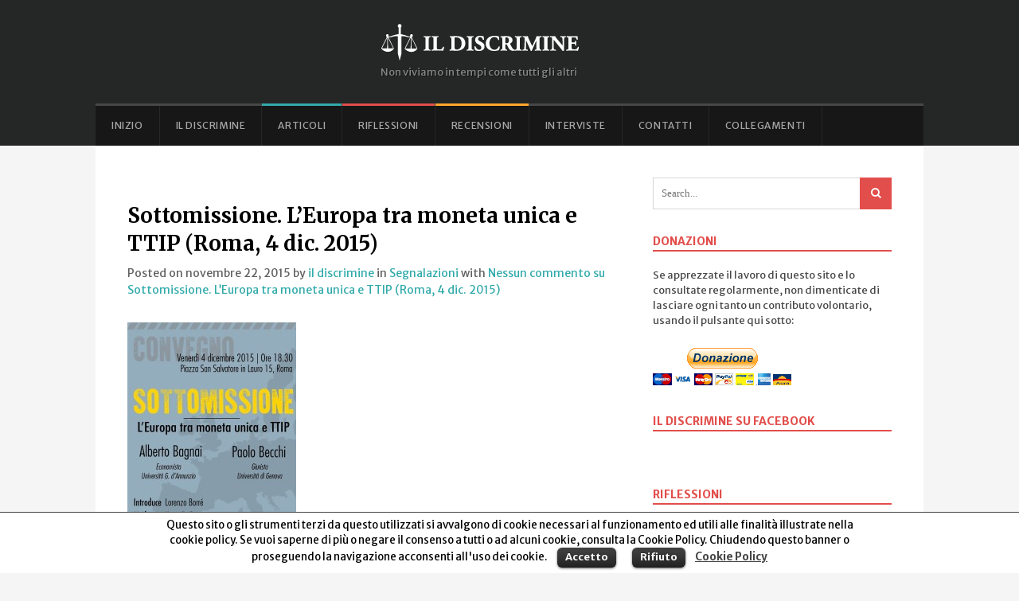

--- FILE ---
content_type: text/html; charset=UTF-8
request_url: http://www.ildiscrimine.com/sottomissione-leuropa-tra-moneta-unica-e-ttip-roma-4-dic-2015/
body_size: 13208
content:
<!DOCTYPE html>
<html lang="it-IT" prefix="og: http://ogp.me/ns#">
<head>
	<meta charset="UTF-8">
			<meta name="viewport" content="width=device-width, initial-scale=1">
				
		<link rel="pingback" href="http://www.ildiscrimine.com/wp/xmlrpc.php">
	<!--[if lt IE 9]>
		<script src="http://www.ildiscrimine.com/wp/wp-content/themes/wpex-spartan/js/html5.js" type="text/javascript"></script>
	<![endif]-->
	
<!-- This site is optimized with the Yoast SEO plugin v7.4.2 - https://yoast.com/wordpress/plugins/seo/ -->
<title>Sottomissione. L&#039;Europa tra moneta unica e TTIP (Roma, 4 dic. 2015) - Il Discrimine</title>
<link rel="canonical" href="http://www.ildiscrimine.com/sottomissione-leuropa-tra-moneta-unica-e-ttip-roma-4-dic-2015/" />
<meta property="og:locale" content="it_IT" />
<meta property="og:type" content="article" />
<meta property="og:title" content="Sottomissione. L&#039;Europa tra moneta unica e TTIP (Roma, 4 dic. 2015) - Il Discrimine" />
<meta property="og:url" content="http://www.ildiscrimine.com/sottomissione-leuropa-tra-moneta-unica-e-ttip-roma-4-dic-2015/" />
<meta property="og:site_name" content="Il Discrimine" />
<meta property="article:section" content="Segnalazioni" />
<meta property="article:published_time" content="2015-11-22T08:58:02+00:00" />
<meta property="article:modified_time" content="2015-11-27T08:21:12+00:00" />
<meta property="og:updated_time" content="2015-11-27T08:21:12+00:00" />
<meta property="og:image" content="http://www.ildiscrimine.com/wp/wp-content/uploads/2015/04/ttip.png" />
<meta property="og:image:width" content="346" />
<meta property="og:image:height" content="270" />
<!-- / Yoast SEO plugin. -->

<link rel='dns-prefetch' href='//s.w.org' />
<link rel="alternate" type="application/rss+xml" title="Il Discrimine &raquo; Feed" href="http://www.ildiscrimine.com/feed/" />
<link rel="alternate" type="application/rss+xml" title="Il Discrimine &raquo; Feed dei commenti" href="http://www.ildiscrimine.com/comments/feed/" />
<link rel="alternate" type="application/rss+xml" title="Il Discrimine &raquo; Sottomissione. L&#8217;Europa tra moneta unica e TTIP (Roma, 4 dic. 2015) Feed dei commenti" href="http://www.ildiscrimine.com/sottomissione-leuropa-tra-moneta-unica-e-ttip-roma-4-dic-2015/feed/" />
<!-- This site is powered by Shareaholic - https://shareaholic.com -->
<script type='text/javascript' data-cfasync='false'>
  //<![CDATA[
    _SHR_SETTINGS = {"endpoints":{"local_recs_url":"http:\/\/www.ildiscrimine.com\/wp\/wp-admin\/admin-ajax.php?action=shareaholic_permalink_related","share_counts_url":"http:\/\/www.ildiscrimine.com\/wp\/wp-admin\/admin-ajax.php?action=shareaholic_share_counts_api"},"url_components":{"year":"2015","monthnum":"11","day":"22","post_id":"2423","postname":"sottomissione-leuropa-tra-moneta-unica-e-ttip-roma-4-dic-2015","author":"enrico"}};
  //]]>
</script>
<script type='text/javascript' data-cfasync='false'
        src='//apps.shareaholic.com/assets/pub/shareaholic.js'
        data-shr-siteid='9450905ac38dbf40f0653284b3b5c1d0' async='async' >
</script>

<!-- Shareaholic Content Tags -->
<meta name='shareaholic:site_name' content='Il Discrimine' />
<meta name='shareaholic:language' content='it-IT' />
<meta name='shareaholic:url' content='http://www.ildiscrimine.com/sottomissione-leuropa-tra-moneta-unica-e-ttip-roma-4-dic-2015/' />
<meta name='shareaholic:keywords' content='segnalazioni, post' />
<meta name='shareaholic:article_published_time' content='2015-11-22T08:58:02+00:00' />
<meta name='shareaholic:article_modified_time' content='2015-11-27T08:21:12+00:00' />
<meta name='shareaholic:shareable_page' content='true' />
<meta name='shareaholic:article_author_name' content='il discrimine' />
<meta name='shareaholic:site_id' content='9450905ac38dbf40f0653284b3b5c1d0' />
<meta name='shareaholic:wp_version' content='8.6.1' />
<meta name='shareaholic:image' content='http://www.ildiscrimine.com/wp/wp-content/uploads/2015/04/ttip.png' />
<!-- Shareaholic Content Tags End -->
		<script type="text/javascript">
			window._wpemojiSettings = {"baseUrl":"https:\/\/s.w.org\/images\/core\/emoji\/11\/72x72\/","ext":".png","svgUrl":"https:\/\/s.w.org\/images\/core\/emoji\/11\/svg\/","svgExt":".svg","source":{"concatemoji":"http:\/\/www.ildiscrimine.com\/wp\/wp-includes\/js\/wp-emoji-release.min.js?ver=4.9.22"}};
			!function(e,a,t){var n,r,o,i=a.createElement("canvas"),p=i.getContext&&i.getContext("2d");function s(e,t){var a=String.fromCharCode;p.clearRect(0,0,i.width,i.height),p.fillText(a.apply(this,e),0,0);e=i.toDataURL();return p.clearRect(0,0,i.width,i.height),p.fillText(a.apply(this,t),0,0),e===i.toDataURL()}function c(e){var t=a.createElement("script");t.src=e,t.defer=t.type="text/javascript",a.getElementsByTagName("head")[0].appendChild(t)}for(o=Array("flag","emoji"),t.supports={everything:!0,everythingExceptFlag:!0},r=0;r<o.length;r++)t.supports[o[r]]=function(e){if(!p||!p.fillText)return!1;switch(p.textBaseline="top",p.font="600 32px Arial",e){case"flag":return s([55356,56826,55356,56819],[55356,56826,8203,55356,56819])?!1:!s([55356,57332,56128,56423,56128,56418,56128,56421,56128,56430,56128,56423,56128,56447],[55356,57332,8203,56128,56423,8203,56128,56418,8203,56128,56421,8203,56128,56430,8203,56128,56423,8203,56128,56447]);case"emoji":return!s([55358,56760,9792,65039],[55358,56760,8203,9792,65039])}return!1}(o[r]),t.supports.everything=t.supports.everything&&t.supports[o[r]],"flag"!==o[r]&&(t.supports.everythingExceptFlag=t.supports.everythingExceptFlag&&t.supports[o[r]]);t.supports.everythingExceptFlag=t.supports.everythingExceptFlag&&!t.supports.flag,t.DOMReady=!1,t.readyCallback=function(){t.DOMReady=!0},t.supports.everything||(n=function(){t.readyCallback()},a.addEventListener?(a.addEventListener("DOMContentLoaded",n,!1),e.addEventListener("load",n,!1)):(e.attachEvent("onload",n),a.attachEvent("onreadystatechange",function(){"complete"===a.readyState&&t.readyCallback()})),(n=t.source||{}).concatemoji?c(n.concatemoji):n.wpemoji&&n.twemoji&&(c(n.twemoji),c(n.wpemoji)))}(window,document,window._wpemojiSettings);
		</script>
		<style type="text/css">
img.wp-smiley,
img.emoji {
	display: inline !important;
	border: none !important;
	box-shadow: none !important;
	height: 1em !important;
	width: 1em !important;
	margin: 0 .07em !important;
	vertical-align: -0.1em !important;
	background: none !important;
	padding: 0 !important;
}
</style>
<link rel='stylesheet' id='flick-css'  href='http://www.ildiscrimine.com/wp/wp-content/plugins/mailchimp//css/flick/flick.css?ver=4.9.22' type='text/css' media='all' />
<link rel='stylesheet' id='mailchimpSF_main_css-css'  href='http://www.ildiscrimine.com/wp/?mcsf_action=main_css&#038;ver=4.9.22' type='text/css' media='all' />
<!--[if IE]>
<link rel='stylesheet' id='mailchimpSF_ie_css-css'  href='http://www.ildiscrimine.com/wp/wp-content/plugins/mailchimp/css/ie.css?ver=4.9.22' type='text/css' media='all' />
<![endif]-->
<link rel='stylesheet' id='cookielawinfo-style-css'  href='http://www.ildiscrimine.com/wp/wp-content/plugins/cookie-law-info/css/cli-style.css?ver=1.5.4' type='text/css' media='all' />
<link rel='stylesheet' id='wpex-style-css'  href='http://www.ildiscrimine.com/wp/wp-content/themes/wpex-spartan/style.css?ver=2.0' type='text/css' media='all' />
<link rel='stylesheet' id='wpex-responsive-css'  href='http://www.ildiscrimine.com/wp/wp-content/themes/wpex-spartan/css/responsive.css?ver=1.0' type='text/css' media='all' />
<script type='text/javascript' src='http://www.ildiscrimine.com/wp/wp-includes/js/jquery/jquery.js?ver=1.12.4'></script>
<script type='text/javascript' src='http://www.ildiscrimine.com/wp/wp-includes/js/jquery/jquery-migrate.min.js?ver=1.4.1'></script>
<script type='text/javascript' src='http://www.ildiscrimine.com/wp/wp-content/plugins/mailchimp//js/scrollTo.js?ver=1.5.7'></script>
<script type='text/javascript' src='http://www.ildiscrimine.com/wp/wp-includes/js/jquery/jquery.form.min.js?ver=4.2.1'></script>
<script type='text/javascript'>
/* <![CDATA[ */
var mailchimpSF = {"ajax_url":"http:\/\/www.ildiscrimine.com\/"};
/* ]]> */
</script>
<script type='text/javascript' src='http://www.ildiscrimine.com/wp/wp-content/plugins/mailchimp//js/mailchimp.js?ver=1.5.7'></script>
<script type='text/javascript' src='http://www.ildiscrimine.com/wp/wp-includes/js/jquery/ui/core.min.js?ver=1.11.4'></script>
<script type='text/javascript' src='http://www.ildiscrimine.com/wp/wp-content/plugins/mailchimp//js/datepicker.js?ver=4.9.22'></script>
<script type='text/javascript'>
/* <![CDATA[ */
var Cli_Data = {"nn_cookie_ids":null};
/* ]]> */
</script>
<script type='text/javascript' src='http://www.ildiscrimine.com/wp/wp-content/plugins/cookie-law-info/js/cookielawinfo.js?ver=1.5.4'></script>
<link rel='https://api.w.org/' href='http://www.ildiscrimine.com/wp-json/' />
<link rel="EditURI" type="application/rsd+xml" title="RSD" href="http://www.ildiscrimine.com/wp/xmlrpc.php?rsd" />
<link rel="wlwmanifest" type="application/wlwmanifest+xml" href="http://www.ildiscrimine.com/wp/wp-includes/wlwmanifest.xml" /> 
<meta name="generator" content="WordPress 4.9.22" />
<link rel='shortlink' href='http://www.ildiscrimine.com/?p=2423' />
<link rel="alternate" type="application/json+oembed" href="http://www.ildiscrimine.com/wp-json/oembed/1.0/embed?url=http%3A%2F%2Fwww.ildiscrimine.com%2Fsottomissione-leuropa-tra-moneta-unica-e-ttip-roma-4-dic-2015%2F" />
<link rel="alternate" type="text/xml+oembed" href="http://www.ildiscrimine.com/wp-json/oembed/1.0/embed?url=http%3A%2F%2Fwww.ildiscrimine.com%2Fsottomissione-leuropa-tra-moneta-unica-e-ttip-roma-4-dic-2015%2F&#038;format=xml" />
<script type="text/javascript">
        jQuery(function($) {
            $('.date-pick').each(function() {
                var format = $(this).data('format') || 'mm/dd/yyyy';
                format = format.replace(/yyyy/i, 'yy');
                $(this).datepicker({
                    autoFocusNextInput: true,
                    constrainInput: false,
                    changeMonth: true,
                    changeYear: true,
                    beforeShow: function(input, inst) { $('#ui-datepicker-div').addClass('show'); },
                    dateFormat: format.toLowerCase(),
                });
            });
            d = new Date();
            $('.birthdate-pick').each(function() {
                var format = $(this).data('format') || 'mm/dd';
                format = format.replace(/yyyy/i, 'yy');
                $(this).datepicker({
                    autoFocusNextInput: true,
                    constrainInput: false,
                    changeMonth: true,
                    changeYear: false,
                    minDate: new Date(d.getFullYear(), 1-1, 1),
                    maxDate: new Date(d.getFullYear(), 12-1, 31),
                    beforeShow: function(input, inst) { $('#ui-datepicker-div').removeClass('show'); },
                    dateFormat: format.toLowerCase(),
                });

            });

        });
    </script>
<!-- Theme Customizer Styling Options --><style type="text/css">#top-wrap{ background-color:#252727; }#site-navigation .dropdown-menu > li > a:hover{ color:#32aaaa; }.loop-entry-title a{ color:#222222; }.loop-entry-title a:hover{ color:#32aaaa; }.single .entry a, p.logged-in-as a, .comment-navigation a, .page .entry a, .entry-footer a, .home-slider-caption-excerpt a, .post-meta a, .home-cat-entry-post-other a, .home-cat-entry-post-other a:hover, .featured-carousel-slide a:hover, .related-carousel-slide a:hover, .next-prev a:hover{ color:#32aaaa; }.sidebar-container a{ color:#555555; }.sidebar-container a:hover{ color:#e24e4b; }.loop-entry .wpex-readmore a:hover, .home-slider-caption-excerpt .wpex-readmore a:hover{ color:#32aaaa; }.sidebar-container .widget-title{ color:#e24e4b; }.sidebar-container .widget-title{ border-color:#e24e4b; }.widget_tag_cloud a, #wpex-widget-tags-tab a{ background:#e24e4b; }.widget_tag_cloud a:hover, #wpex-widget-tags-tab a:hover{ background-color:#e23e3a; }.wpex-tabs-widget-tabs a.active{ border-top-color:#e24e4b; }.site-searchform button{ color:#ffffff; }.site-searchform button{ background:#e24e4b; }input[type="button"], input[type="submit"], .page-numbers a:hover, .page-numbers.current, .page-links span, .page-links a:hover span, .home-slider-caption-excerpt .wpex-readmore a, .loop-entry .wpex-readmore a{ color:#ffffff; }input[type="button"], input[type="submit"], .page-numbers a:hover, .page-numbers.current, .page-links span, .page-links a:hover span, .home-slider-caption-excerpt .wpex-readmore a, .loop-entry .wpex-readmore a{ background:#2e9d9d; }input[type="button"]:hover, input[type="submit"]:hover, .home-slider-caption-excerpt .wpex-readmore a:hover, .loop-entry .wpex-readmore a:hover{ color:#ffffff; }input[type="button"]:hover, input[type="submit"]:hover, .home-slider-caption-excerpt .wpex-readmore a:hover, .loop-entry .wpex-readmore a:hover{ background-color:#229898; }</style><!-- Load Google Fonts --><link href="https://fonts.googleapis.com/css?family=Merriweather%20Sans:300italic,400italic,600italic,700italic,800italic,400,300,600,700,800&amp;subset=latin,cyrillic-ext,greek-ext,greek,vietnamese,latin-ext,cyrillic" rel="stylesheet" type="text/css"><link href="https://fonts.googleapis.com/css?family=Merriweather:300italic,400italic,600italic,700italic,800italic,400,300,600,700,800&amp;subset=latin,cyrillic-ext,greek-ext,greek,vietnamese,latin-ext,cyrillic" rel="stylesheet" type="text/css"><link href="https://fonts.googleapis.com/css?family=Merriweather:300italic,400italic,600italic,700italic,800italic,400,300,600,700,800&amp;subset=latin,cyrillic-ext,greek-ext,greek,vietnamese,latin-ext,cyrillic" rel="stylesheet" type="text/css"><link href="https://fonts.googleapis.com/css?family=Merriweather:300italic,400italic,600italic,700italic,800italic,400,300,600,700,800&amp;subset=latin,cyrillic-ext,greek-ext,greek,vietnamese,latin-ext,cyrillic" rel="stylesheet" type="text/css"><link href="https://fonts.googleapis.com/css?family=Merriweather:300italic,400italic,600italic,700italic,800italic,400,300,600,700,800&amp;subset=latin,cyrillic-ext,greek-ext,greek,vietnamese,latin-ext,cyrillic" rel="stylesheet" type="text/css"><link href="https://fonts.googleapis.com/css?family=Merriweather:300italic,400italic,600italic,700italic,800italic,400,300,600,700,800&amp;subset=latin,cyrillic-ext,greek-ext,greek,vietnamese,latin-ext,cyrillic" rel="stylesheet" type="text/css"><link href="https://fonts.googleapis.com/css?family=Merriweather:300italic,400italic,600italic,700italic,800italic,400,300,600,700,800&amp;subset=latin,cyrillic-ext,greek-ext,greek,vietnamese,latin-ext,cyrillic" rel="stylesheet" type="text/css"><!-- Typography CSS --><style type="text/css">body{font-family:"Merriweather Sans";}.site-text-logo a{font-family:"Merriweather";}.loop-entry-title{font-family:"Merriweather";}.post-header-title{font-family:"Merriweather";}.page-header-title{font-family:"Merriweather";}.entry h2{font-family:"Merriweather";}.entry h3{font-family:"Merriweather";}</style><!-- Custom CSS -->
<style type="text/css">
.page-numbers {
 padding: 0 0.5em; 
}

.widget-area select {
 font-size: 100%; 
}

.widget_nav_menu  .menu li {
 border-bottom: 1px solid #e7e7e7;
 padding: 5px 0;
}

#site-navigation .dropdown-menu > li#menu-item-275 > a {
padding: 0 20px 0 30px;
background: url('http://ildiscrimine.com/images/flag-uk.png') no-repeat 8px 19px;
}

.disclaimer {
padding:10px;
background-color: #f2f2f2;
border: 1px solid #e2e2e2;
}

@media only screen and (min-width: 960px) {

#header {padding:30px 0;}  
.site-branding {
float:none;
margin: auto;
}  
.archive-featured-post-content {
background: rgba(0,0,0,0.75); 
color: #c7c7c7;}

}

#cookie-law-info-bar {
padding: 0.5em 0;
border-top-width: 1px !important;
}
#cookie-law-info-bar span {
display: block;
max-width: 70%;
margin: auto;
}
#cookie-law-info-bar .cli-plugin-main-link {
text-decoration: underline;
font-weight:700;
}
</style>
<!-- Category Colors -->
<style type="text/css">
.cat-1-bg,#site-navigation .dropdown-menu .cat-1:after, body.category-1 .layout-toggle {background-color:#32aaaa}#site-navigation .current-menu-item.cat-1 > a, .wpex-mobile-main-nav .cat-1 > a {color:#32aaaa !important}.cat-7-bg,#site-navigation .dropdown-menu .cat-7:after, body.category-7 .layout-toggle {background-color:#ffa72b}#site-navigation .current-menu-item.cat-7 > a, .wpex-mobile-main-nav .cat-7 > a {color:#ffa72b !important}.cat-5-bg,#site-navigation .dropdown-menu .cat-5:after, body.category-5 .layout-toggle {background-color:#e24e4b}#site-navigation .current-menu-item.cat-5 > a, .wpex-mobile-main-nav .cat-5 > a {color:#e24e4b !important}
</style><!--[if IE 8]><link rel="stylesheet" type="text/css" href="http://www.ildiscrimine.com/wp/wp-content/themes/wpex-spartan/css/ie8.css" media="screen"><![endif]--><script type="text/javascript" src="http://www.ildiscrimine.com/wp/wp-content/plugins/si-captcha-for-wordpress/captcha/si_captcha.js?ver=1766043985"></script>
<!-- begin SI CAPTCHA Anti-Spam - login/register form style -->
<style type="text/css">
.si_captcha_small { width:175px; height:45px; padding-top:10px; padding-bottom:10px; }
.si_captcha_large { width:250px; height:60px; padding-top:10px; padding-bottom:10px; }
img#si_image_com { border-style:none; margin:0; padding-right:5px; float:left; }
img#si_image_reg { border-style:none; margin:0; padding-right:5px; float:left; }
img#si_image_log { border-style:none; margin:0; padding-right:5px; float:left; }
img#si_image_side_login { border-style:none; margin:0; padding-right:5px; float:left; }
img#si_image_checkout { border-style:none; margin:0; padding-right:5px; float:left; }
img#si_image_jetpack { border-style:none; margin:0; padding-right:5px; float:left; }
img#si_image_bbpress_topic { border-style:none; margin:0; padding-right:5px; float:left; }
.si_captcha_refresh { border-style:none; margin:0; vertical-align:bottom; }
div#si_captcha_input { display:block; padding-top:15px; padding-bottom:5px; }
label#si_captcha_code_label { margin:0; }
input#si_captcha_code_input { width:65px; }
p#si_captcha_code_p { clear: left; padding-top:10px; }
.si-captcha-jetpack-error { color:#DC3232; }
</style>
<!-- end SI CAPTCHA Anti-Spam - login/register form style -->
</head>

<body class="post-template-default single single-post postid-2423 single-format-standard wpex-theme right-sidebar fixed-nav">
<div id="fb-root"></div>
<script>(function(d, s, id) {
  var js, fjs = d.getElementsByTagName(s)[0];
  if (d.getElementById(id)) return;
  js = d.createElement(s); js.id = id;
  js.src = "//connect.facebook.net/it_IT/sdk.js#xfbml=1&version=v2.5";
  fjs.parentNode.insertBefore(js, fjs);
}(document, 'script', 'facebook-jssdk'));</script>

	<div id="wrap" class="clr">

		<div id="top-wrap" class="clr">
						<header id="header" class="site-header clr container" role="banner">
				<div class="site-branding clr">
							<div id="logo" class="clr">
						<h2>				<a href="http://www.ildiscrimine.com" title="Il Discrimine" rel="home"><img src="http://www.ildiscrimine.com/wp/wp-content/uploads/2014/11/ildiscrimine-logo2.png" alt="Il Discrimine" /></a>
			</h2>		</div><!-- #logo -->
								<div id="blog-description" class="clr">
							Non viviamo in tempi come tutti gli altri						</div><!-- #blog-description -->
									</div><!-- .site-branding -->
							</header><!-- #header -->
			<div id="site-navigation-wrap" class="clr">
				<div id="site-navigation-inner" class="clr container">
					<nav id="site-navigation" class="navigation main-navigation clr" role="navigation">
						<div class="menu-header-navigation-container"><ul id="menu-header-navigation" class="main-nav dropdown-menu sf-menu"><li id="menu-item-41" class="menu-item menu-item-type-custom menu-item-object-custom menu-item-home menu-item-41"><a href="http://www.ildiscrimine.com">Inizio</a></li>
<li id="menu-item-40" class="menu-item menu-item-type-post_type menu-item-object-page menu-item-40"><a href="http://www.ildiscrimine.com/about/">Il Discrimine</a></li>
<li id="menu-item-57" class="menu-item menu-item-type-taxonomy menu-item-object-category menu-item-57 cat-1"><a href="http://www.ildiscrimine.com/category/articoli/">Articoli</a></li>
<li id="menu-item-123" class="menu-item menu-item-type-taxonomy menu-item-object-category menu-item-123 cat-5"><a href="http://www.ildiscrimine.com/category/riflessioni/">Riflessioni</a></li>
<li id="menu-item-124" class="menu-item menu-item-type-taxonomy menu-item-object-category menu-item-124 cat-7"><a href="http://www.ildiscrimine.com/category/recensioni/">Recensioni</a></li>
<li id="menu-item-2440" class="menu-item menu-item-type-taxonomy menu-item-object-category menu-item-2440 cat-4"><a href="http://www.ildiscrimine.com/category/interviste/">Interviste</a></li>
<li id="menu-item-58" class="menu-item menu-item-type-post_type menu-item-object-page menu-item-58"><a href="http://www.ildiscrimine.com/contatti/">Contatti</a></li>
<li id="menu-item-259" class="menu-item menu-item-type-post_type menu-item-object-page menu-item-259"><a href="http://www.ildiscrimine.com/collegamenti-2/">Collegamenti</a></li>
</ul></div>							<a href="#mobile-nav" class="navigation-toggle"><span class="fa fa-bars navigation-toggle-icon"></span><span class="navigation-toggle-text">Browser Categories</span></a>
																	</nav><!-- #site-navigation -->
				</div><!-- #site-navigation-inner -->
			</div><!-- #site-navigation-wrap -->
		</div><!-- #top-wrap -->

		<div class="site-main-wrap clr">
			<div id="main" class="site-main clr container">
	<div id="primary" class="content-area clr">
		<div id="content" class="site-content left-content clr" role="main">
			<article class="single-post-article clr">
								<div class="single-post-media clr">
									</div><!-- .single-post-media -->
				<header class="post-header clr">
					<h1 class="post-header-title">Sottomissione. L&#8217;Europa tra moneta unica e TTIP (Roma, 4 dic. 2015)</h1>
							
			<div class="post-meta clr">
									<span class="post-meta-date">
						Posted on novembre 22, 2015					</span>
										<span class="post-meta-author">
						by <a href="http://www.ildiscrimine.com/author/enrico/" title="Articoli scritti da: il discrimine" rel="author">il discrimine</a>					</span>
										<span class="post-meta-category">
						in <a href="http://www.ildiscrimine.com/category/segnalazioni/">Segnalazioni</a>					</span>
																<span class="post-meta-comments">
							with <a href="http://www.ildiscrimine.com/sottomissione-leuropa-tra-moneta-unica-e-ttip-roma-4-dic-2015/#respond">Nessun commento<span class="screen-reader-text"> su Sottomissione. L&#8217;Europa tra moneta unica e TTIP (Roma, 4 dic. 2015)</span></a>						</span>
												</div><!-- .post-meta -->

						</header><!-- .page-header -->
				<div class="entry clr">
					<div class='shareaholic-canvas' data-app-id='14790569' data-app-id-name='post_above_content' data-app='share_buttons' data-title='Sottomissione. L&#039;Europa tra moneta unica e TTIP (Roma, 4 dic. 2015)' data-link='http://www.ildiscrimine.com/sottomissione-leuropa-tra-moneta-unica-e-ttip-roma-4-dic-2015/' data-summary=''></div><p><a href="http://www.ildiscrimine.com/wp/wp-content/uploads/2015/11/sottomissione.jpg"><img class="alignleft size-medium wp-image-2424" src="http://www.ildiscrimine.com/wp/wp-content/uploads/2015/11/sottomissione-212x300.jpg" alt="sottomissione" width="212" height="300" srcset="http://www.ildiscrimine.com/wp/wp-content/uploads/2015/11/sottomissione-212x300.jpg 212w, http://www.ildiscrimine.com/wp/wp-content/uploads/2015/11/sottomissione-300x424.jpg 300w, http://www.ildiscrimine.com/wp/wp-content/uploads/2015/11/sottomissione.jpg 679w" sizes="(max-width: 212px) 100vw, 212px" /></a></p>
<div class='shareaholic-canvas' data-app-id='14790565' data-app-id-name='post_below_content' data-app='share_buttons' data-title='Sottomissione. L&#039;Europa tra moneta unica e TTIP (Roma, 4 dic. 2015)' data-link='http://www.ildiscrimine.com/sottomissione-leuropa-tra-moneta-unica-e-ttip-roma-4-dic-2015/' data-summary=''></div>				</div><!-- .entry -->
			</article>
			
						<p class="disclaimer"><em>Gli articoli de Il Discrimine possono essere ripubblicati, integralmente e senza modifiche (compreso il titolo), citando la fonte originale.</em></p>
						
							<div class="next-prev clr">
			<div class="post-prev"><a href="http://www.ildiscrimine.com/un-gallo-ad-esculapio-il-pensiero-di-costanzo-preve-tra-filosofia-storia-e-politica/" rel="next"><img src="http://www.ildiscrimine.com/wp/wp-content/themes/wpex-spartan/images/prev-post.png" alt="Articolo Successivo" />Articolo Precedente</a></div><div class="post-next"><a href="http://www.ildiscrimine.com/fascismo-e-fascisti-un-intervento-di-marco-piraino-ass-il-covo/" rel="prev"><img src="http://www.ildiscrimine.com/wp/wp-content/themes/wpex-spartan/images/next-post.png" alt="Articolo Successivo" />Articolo Successivo</a></div>		</div><!-- .post-post-pagination -->
				<div class="related-carousel-wrap clr">
				<div class="heading">Articoli correlati</div>
				<div class="related-carousel owl-carousel clr count-8">
					
	<div class="related-carousel-slide">
		<a href="http://www.ildiscrimine.com/dalla-generazione-rivolta-alla-generazione-erasmus-bologna-10-mar-2018/" title="Dalla generazione in rivolta alla generazione Erasmus (Bologna, 10 mar. 2018)">
			<img src="http://www.ildiscrimine.com/wp/wp-content/uploads/2018/02/dezzani_borgognone-620x350.jpg" alt="Dalla generazione in rivolta alla generazione Erasmus (Bologna, 10 mar. 2018)" width="620" height="350" />
			Dalla generazione in rivolta alla generazione Erasmus (Bologna, 10 mar. 2018)		</a>
	</div><!-- .related-carousel-slide -->

	<div class="related-carousel-slide">
		<a href="http://www.ildiscrimine.com/a-james-gregor-il-fascismo-interpretazioni-e-giudizi/" title="A. James Gregor, Il Fascismo. Interpretazioni e giudizi, LoGisma Editore, Vicchio (FI) 2016">
			<img src="http://www.ildiscrimine.com/wp/wp-content/uploads/2016/03/gregor.jpg" alt="A. James Gregor, Il Fascismo. Interpretazioni e giudizi, LoGisma Editore, Vicchio (FI) 2016" width="399" height="312" />
			A. James Gregor, Il Fascismo. Interpretazioni e giudizi, LoGisma Editore, Vicchio (FI) 2016		</a>
	</div><!-- .related-carousel-slide -->

	<div class="related-carousel-slide">
		<a href="http://www.ildiscrimine.com/psichiatria-unindustria-di-morte-bergamo-11-mag-2016/" title="Psichiatria: un&#8217;industria di morte (Bergamo, 11 mag. 2016)">
			<img src="http://www.ildiscrimine.com/wp/wp-content/uploads/2016/05/psichiatria.jpg" alt="Psichiatria: un&#8217;industria di morte (Bergamo, 11 mag. 2016)" width="350" height="328" />
			Psichiatria: un&#8217;industria di morte (Bergamo, 11 mag. 2016)		</a>
	</div><!-- .related-carousel-slide -->

	<div class="related-carousel-slide">
		<a href="http://www.ildiscrimine.com/identita-europea-e-questione-islamica-brescia-10-ott-2015/" title="“Identità europea e questione islamica” (Brescia, 10 ott. 2015)">
			<img src="http://www.ildiscrimine.com/wp/wp-content/uploads/2015/09/IslaminEuropa.jpg" alt="“Identità europea e questione islamica” (Brescia, 10 ott. 2015)" width="400" height="271" />
			“Identità europea e questione islamica” (Brescia, 10 ott. 2015)		</a>
	</div><!-- .related-carousel-slide -->

	<div class="related-carousel-slide">
		<a href="http://www.ildiscrimine.com/giornata-mondiale-di-gerusalemme-roma-23-giu-2017/" title="Giornata mondiale di Gerusalemme (Roma, 23 giu. 2017)">
			<img src="http://www.ildiscrimine.com/wp/wp-content/uploads/2017/06/giornata_gerusalemme-480x350.jpg" alt="Giornata mondiale di Gerusalemme (Roma, 23 giu. 2017)" width="480" height="350" />
			Giornata mondiale di Gerusalemme (Roma, 23 giu. 2017)		</a>
	</div><!-- .related-carousel-slide -->

	<div class="related-carousel-slide">
		<a href="http://www.ildiscrimine.com/moneta-la-grande-mistificazione-riano-castelnuovo-di-porto-rm-15-ott-2016/" title="Moneta. La grande mistificazione (Riano &#8211; Castelnuovo Di Porto (RM), 15 ott. 2016)">
			<img src="http://www.ildiscrimine.com/wp/wp-content/uploads/2016/10/moneta_riano_fergnani_vitali-619x350.jpg" alt="Moneta. La grande mistificazione (Riano &#8211; Castelnuovo Di Porto (RM), 15 ott. 2016)" width="619" height="350" />
			Moneta. La grande mistificazione (Riano &#8211; Castelnuovo Di Porto (RM), 15 ott. 2016)		</a>
	</div><!-- .related-carousel-slide -->

	<div class="related-carousel-slide">
		<a href="http://www.ildiscrimine.com/ufo-alieni-roma-27-gen-2018/" title="Ufo e alieni (Roma, 27 gen. 2018)">
			<img src="http://www.ildiscrimine.com/wp/wp-content/uploads/2018/01/ufo_alieni-620x350.jpg" alt="Ufo e alieni (Roma, 27 gen. 2018)" width="620" height="350" />
			Ufo e alieni (Roma, 27 gen. 2018)		</a>
	</div><!-- .related-carousel-slide -->

	<div class="related-carousel-slide">
		<a href="http://www.ildiscrimine.com/utero-in-affitto-milano-14-mar-2016/" title="Utero in affitto? (Milano, 14 mar. 2016)">
			<img src="http://www.ildiscrimine.com/wp/wp-content/uploads/2016/03/utero_affitto-620x350.jpg" alt="Utero in affitto? (Milano, 14 mar. 2016)" width="620" height="350" />
			Utero in affitto? (Milano, 14 mar. 2016)		</a>
	</div><!-- .related-carousel-slide -->
				</div><!-- .related-carousel -->
			</div>
		
<div id="comments" class="comments-area clr">
		<div class="comments-inner clr">
					<div id="respond" class="comment-respond">
		<h3 id="reply-title" class="comment-reply-title">Lascia un commento <small><a rel="nofollow" id="cancel-comment-reply-link" href="/sottomissione-leuropa-tra-moneta-unica-e-ttip-roma-4-dic-2015/#respond" style="display:none;"><i class="fa fa-times"></i>Cancel comment reply</a></small></h3>			<form action="http://www.ildiscrimine.com/wp/wp-comments-post.php" method="post" id="commentform" class="comment-form">
				<p class="comment-notes"><span id="email-notes">Il tuo indirizzo email non sarà pubblicato.</span> I campi obbligatori sono contrassegnati <span class="required">*</span></p><p class="comment-form-comment"><label for="comment">Commento</label> <textarea id="comment" name="comment" cols="45" rows="8" maxlength="65525" required="required"></textarea></p><p class="comment-form-author"><label for="author">Nome <span class="required">*</span></label> <input id="author" name="author" type="text" value="" size="30" maxlength="245" required='required' /></p>
<p class="comment-form-email"><label for="email">Email <span class="required">*</span></label> <input id="email" name="email" type="text" value="" size="30" maxlength="100" aria-describedby="email-notes" required='required' /></p>
<p class="comment-form-url"><label for="url">Sito web</label> <input id="url" name="url" type="text" value="" size="30" maxlength="200" /></p>


<div class="si_captcha_small"><img id="si_image_com" src="http://www.ildiscrimine.com/wp/wp-content/plugins/si-captcha-for-wordpress/captcha/securimage_show.php?si_sm_captcha=1&amp;si_form_id=com&amp;prefix=rw5O4SQqfTNDrTTJ" width="132" height="45" alt="CAPTCHA" title="CAPTCHA" />
    <input id="si_code_com" name="si_code_com" type="hidden"  value="rw5O4SQqfTNDrTTJ" />
    <div id="si_refresh_com">
<a href="#" rel="nofollow" title="Refresh" onclick="si_captcha_refresh('si_image_com','com','/wp/wp-content/plugins/si-captcha-for-wordpress/captcha','http://www.ildiscrimine.com/wp/wp-content/plugins/si-captcha-for-wordpress/captcha/securimage_show.php?si_sm_captcha=1&amp;si_form_id=com&amp;prefix='); return false;">
      <img class="si_captcha_refresh" src="http://www.ildiscrimine.com/wp/wp-content/plugins/si-captcha-for-wordpress/captcha/images/refresh.png" width="22" height="20" alt="Refresh" onclick="this.blur();" /></a>
  </div>
  </div>

<p id="si_captcha_code_p">
<input id="si_captcha_code" name="si_captcha_code" type="text" />
<label for="si_captcha_code" >Codice CAPTCHA</label><span class="required"> *</span>
</p>

<p class="form-submit"><input name="submit" type="submit" id="submit" class="submit" value="Commento all&#039;articolo" /> <input type='hidden' name='comment_post_ID' value='2423' id='comment_post_ID' />
<input type='hidden' name='comment_parent' id='comment_parent' value='0' />
</p><p style="display: none;"><input type="hidden" id="akismet_comment_nonce" name="akismet_comment_nonce" value="f05d3efa2e" /></p><p style="display: none;"><input type="hidden" id="ak_js" name="ak_js" value="86"/></p>			</form>
			</div><!-- #respond -->
		</div><!-- .comments-inner -->
</div><!-- #comments -->		</div><!-- #content -->
			<aside id="secondary" class="sidebar-container" role="complementary">
		<div class="sidebar-inner">
			<div class="widget-area">
				<div class="sidebar-widget widget_search clr">
<form method="get" id="searchform" class="site-searchform" action="http://www.ildiscrimine.com/" role="search">
	<input type="search" class="field" name="s" value="" id="s" placeholder="Search..." />
	<button type="submit"><span class="fa fa-search"></span></button>
</form></div><div class="sidebar-widget widget_text clr"><span class="widget-title">Donazioni</span>			<div class="textwidget"><p>Se apprezzate il lavoro di questo sito e lo consultate regolarmente, non dimenticate di lasciare ogni tanto un contributo volontario, usando il pulsante qui sotto:</p>
<form action="https://www.paypal.com/cgi-bin/webscr" method="post" target="_top">
<input type="hidden" name="cmd" value="_s-xclick">
<input type="hidden" name="hosted_button_id" value="G4LB6YX4B6MS4">
<input type="image" src="https://www.paypalobjects.com/it_IT/IT/i/btn/btn_donateCC_LG.gif" border="0" name="submit" alt="PayPal è il metodo rapido e sicuro per pagare e farsi pagare online.">
<img alt="" border="0" src="https://www.paypalobjects.com/it_IT/i/scr/pixel.gif" width="1" height="1">
</form></div>
		</div><div class="sidebar-widget widget_text clr"><span class="widget-title">Il Discrimine su Facebook</span>			<div class="textwidget"><div class="fb-page" data-href="https://www.facebook.com/Ildiscriminecom-1639689302986825/" data-width="300" data-small-header="false" data-adapt-container-width="true" data-hide-cover="false" data-show-facepile="false" data-show-posts="false"></div></div>
		</div><div class="sidebar-widget widget_wpex_recent_posts_thumb_widget clr"><span class="widget-title">Riflessioni</span>						<ul class="widget-recent-posts clr">
															<li class="clr widget-recent-posts-li left-thumbnail format-">
									<a href="http://www.ildiscrimine.com/il-nemico-e-uno-solo/" title="Il nemico è uno solo" class="widget-recent-posts-thumbnail clr">
										<img src="http://www.ildiscrimine.com/wp/wp-content/uploads/2024/01/nemico-140x90.jpg" alt="Il nemico è uno solo" width="140" height="90" />
									</a>
									<div class="widget-recent-posts-content clr">
										<a href="http://www.ildiscrimine.com/il-nemico-e-uno-solo/" title="Il nemico è uno solo" class="widget-recent-posts-title">Il nemico è uno solo</a>
																					<div class="widget-recent-posts-date">gennaio 19, 2024</div>
																				</div><!-- .widget-recent-posts-content -->
								</li>
															<li class="clr widget-recent-posts-li left-thumbnail format-">
									<a href="http://www.ildiscrimine.com/elezioni-europee-prime-impressioni/" title="Elezioni europee: prime impressioni" class="widget-recent-posts-thumbnail clr">
										<img src="http://www.ildiscrimine.com/wp/wp-content/uploads/2019/05/elezioni_europee-140x90.jpg" alt="Elezioni europee: prime impressioni" width="140" height="90" />
									</a>
									<div class="widget-recent-posts-content clr">
										<a href="http://www.ildiscrimine.com/elezioni-europee-prime-impressioni/" title="Elezioni europee: prime impressioni" class="widget-recent-posts-title">Elezioni europee: prime impressioni</a>
																					<div class="widget-recent-posts-date">maggio 27, 2019</div>
																				</div><!-- .widget-recent-posts-content -->
								</li>
															<li class="clr widget-recent-posts-li left-thumbnail format-">
									<a href="http://www.ildiscrimine.com/destra-e-islam-lesempio-di-filippani-ronconi/" title="Destra e Islam: l&#8217;esempio di Filippani-Ronconi" class="widget-recent-posts-thumbnail clr">
										<img src="http://www.ildiscrimine.com/wp/wp-content/uploads/2019/05/filippani_islam2-140x90.jpg" alt="Destra e Islam: l&#8217;esempio di Filippani-Ronconi" width="140" height="90" />
									</a>
									<div class="widget-recent-posts-content clr">
										<a href="http://www.ildiscrimine.com/destra-e-islam-lesempio-di-filippani-ronconi/" title="Destra e Islam: l&#8217;esempio di Filippani-Ronconi" class="widget-recent-posts-title">Destra e Islam: l&#8217;esempio di Filippani-Ronconi</a>
																					<div class="widget-recent-posts-date">maggio 23, 2019</div>
																				</div><!-- .widget-recent-posts-content -->
								</li>
													</ul>
					</div><div class="sidebar-widget widget_archive clr"><span class="widget-title">Archivi</span>		<label class="screen-reader-text" for="archives-dropdown-2">Archivi</label>
		<select id="archives-dropdown-2" name="archive-dropdown" onchange='document.location.href=this.options[this.selectedIndex].value;'>
			
			<option value="">Seleziona mese</option>
				<option value='http://www.ildiscrimine.com/2024/01/'> gennaio 2024 </option>
	<option value='http://www.ildiscrimine.com/2023/10/'> ottobre 2023 </option>
	<option value='http://www.ildiscrimine.com/2019/06/'> giugno 2019 </option>
	<option value='http://www.ildiscrimine.com/2019/05/'> maggio 2019 </option>
	<option value='http://www.ildiscrimine.com/2019/01/'> gennaio 2019 </option>
	<option value='http://www.ildiscrimine.com/2018/12/'> dicembre 2018 </option>
	<option value='http://www.ildiscrimine.com/2018/11/'> novembre 2018 </option>
	<option value='http://www.ildiscrimine.com/2018/10/'> ottobre 2018 </option>
	<option value='http://www.ildiscrimine.com/2018/09/'> settembre 2018 </option>
	<option value='http://www.ildiscrimine.com/2018/08/'> agosto 2018 </option>
	<option value='http://www.ildiscrimine.com/2018/06/'> giugno 2018 </option>
	<option value='http://www.ildiscrimine.com/2018/05/'> maggio 2018 </option>
	<option value='http://www.ildiscrimine.com/2018/04/'> aprile 2018 </option>
	<option value='http://www.ildiscrimine.com/2018/03/'> marzo 2018 </option>
	<option value='http://www.ildiscrimine.com/2018/02/'> febbraio 2018 </option>
	<option value='http://www.ildiscrimine.com/2018/01/'> gennaio 2018 </option>
	<option value='http://www.ildiscrimine.com/2017/12/'> dicembre 2017 </option>
	<option value='http://www.ildiscrimine.com/2017/11/'> novembre 2017 </option>
	<option value='http://www.ildiscrimine.com/2017/10/'> ottobre 2017 </option>
	<option value='http://www.ildiscrimine.com/2017/09/'> settembre 2017 </option>
	<option value='http://www.ildiscrimine.com/2017/08/'> agosto 2017 </option>
	<option value='http://www.ildiscrimine.com/2017/07/'> luglio 2017 </option>
	<option value='http://www.ildiscrimine.com/2017/06/'> giugno 2017 </option>
	<option value='http://www.ildiscrimine.com/2017/05/'> maggio 2017 </option>
	<option value='http://www.ildiscrimine.com/2017/04/'> aprile 2017 </option>
	<option value='http://www.ildiscrimine.com/2017/03/'> marzo 2017 </option>
	<option value='http://www.ildiscrimine.com/2017/02/'> febbraio 2017 </option>
	<option value='http://www.ildiscrimine.com/2017/01/'> gennaio 2017 </option>
	<option value='http://www.ildiscrimine.com/2016/12/'> dicembre 2016 </option>
	<option value='http://www.ildiscrimine.com/2016/11/'> novembre 2016 </option>
	<option value='http://www.ildiscrimine.com/2016/10/'> ottobre 2016 </option>
	<option value='http://www.ildiscrimine.com/2016/09/'> settembre 2016 </option>
	<option value='http://www.ildiscrimine.com/2016/08/'> agosto 2016 </option>
	<option value='http://www.ildiscrimine.com/2016/07/'> luglio 2016 </option>
	<option value='http://www.ildiscrimine.com/2016/06/'> giugno 2016 </option>
	<option value='http://www.ildiscrimine.com/2016/05/'> maggio 2016 </option>
	<option value='http://www.ildiscrimine.com/2016/04/'> aprile 2016 </option>
	<option value='http://www.ildiscrimine.com/2016/03/'> marzo 2016 </option>
	<option value='http://www.ildiscrimine.com/2016/02/'> febbraio 2016 </option>
	<option value='http://www.ildiscrimine.com/2016/01/'> gennaio 2016 </option>
	<option value='http://www.ildiscrimine.com/2015/12/'> dicembre 2015 </option>
	<option value='http://www.ildiscrimine.com/2015/11/'> novembre 2015 </option>
	<option value='http://www.ildiscrimine.com/2015/10/'> ottobre 2015 </option>
	<option value='http://www.ildiscrimine.com/2015/09/'> settembre 2015 </option>
	<option value='http://www.ildiscrimine.com/2015/08/'> agosto 2015 </option>
	<option value='http://www.ildiscrimine.com/2015/07/'> luglio 2015 </option>
	<option value='http://www.ildiscrimine.com/2015/06/'> giugno 2015 </option>
	<option value='http://www.ildiscrimine.com/2015/05/'> maggio 2015 </option>
	<option value='http://www.ildiscrimine.com/2015/04/'> aprile 2015 </option>
	<option value='http://www.ildiscrimine.com/2015/03/'> marzo 2015 </option>
	<option value='http://www.ildiscrimine.com/2015/02/'> febbraio 2015 </option>
	<option value='http://www.ildiscrimine.com/2015/01/'> gennaio 2015 </option>
	<option value='http://www.ildiscrimine.com/2014/12/'> dicembre 2014 </option>
	<option value='http://www.ildiscrimine.com/2014/11/'> novembre 2014 </option>
	<option value='http://www.ildiscrimine.com/2011/09/'> settembre 2011 </option>
	<option value='http://www.ildiscrimine.com/2011/08/'> agosto 2011 </option>
	<option value='http://www.ildiscrimine.com/2011/07/'> luglio 2011 </option>
	<option value='http://www.ildiscrimine.com/2011/06/'> giugno 2011 </option>
	<option value='http://www.ildiscrimine.com/2011/05/'> maggio 2011 </option>
	<option value='http://www.ildiscrimine.com/2011/04/'> aprile 2011 </option>
	<option value='http://www.ildiscrimine.com/2011/02/'> febbraio 2011 </option>
	<option value='http://www.ildiscrimine.com/2010/12/'> dicembre 2010 </option>

		</select>
		</div><div class="sidebar-widget widget_wpex_recent_posts_thumb_widget clr"><span class="widget-title">Segnalazioni</span>						<ul class="widget-recent-posts clr">
															<li class="clr widget-recent-posts-li left-thumbnail format-">
									<a href="http://www.ildiscrimine.com/gesu-nellislam-roma-29-gen-2019/" title="Gesù nell&#8217;Islam (Roma, 29 gen. 2019)" class="widget-recent-posts-thumbnail clr">
										<img src="http://www.ildiscrimine.com/wp/wp-content/uploads/2018/12/gesu_maria_corano-140x90.jpg" alt="Gesù nell&#8217;Islam (Roma, 29 gen. 2019)" width="140" height="90" />
									</a>
									<div class="widget-recent-posts-content clr">
										<a href="http://www.ildiscrimine.com/gesu-nellislam-roma-29-gen-2019/" title="Gesù nell&#8217;Islam (Roma, 29 gen. 2019)" class="widget-recent-posts-title">Gesù nell&#8217;Islam (Roma, 29 gen. 2019)</a>
																					<div class="widget-recent-posts-date">gennaio 28, 2019</div>
																				</div><!-- .widget-recent-posts-content -->
								</li>
															<li class="clr widget-recent-posts-li left-thumbnail format-">
									<a href="http://www.ildiscrimine.com/islam-sciita-storia-dottrina-spiritualita-roma-29-30-dic-2018/" title="Islam sciita: dottrina, storia e spiritualità (Roma, 29-30 dic. 2018)" class="widget-recent-posts-thumbnail clr">
										<img src="http://www.ildiscrimine.com/wp/wp-content/uploads/2018/11/islam_sciita-140x90.jpg" alt="Islam sciita: dottrina, storia e spiritualità (Roma, 29-30 dic. 2018)" width="140" height="90" />
									</a>
									<div class="widget-recent-posts-content clr">
										<a href="http://www.ildiscrimine.com/islam-sciita-storia-dottrina-spiritualita-roma-29-30-dic-2018/" title="Islam sciita: dottrina, storia e spiritualità (Roma, 29-30 dic. 2018)" class="widget-recent-posts-title">Islam sciita: dottrina, storia e spiritualità (Roma, 29-30 dic. 2018)</a>
																					<div class="widget-recent-posts-date">novembre 20, 2018</div>
																				</div><!-- .widget-recent-posts-content -->
								</li>
															<li class="clr widget-recent-posts-li left-thumbnail format-">
									<a href="http://www.ildiscrimine.com/la-geopolitica-tra-sacro-e-profano-brescia-17-nov-2018/" title="La geopolitica tra sacro e profano (Brescia, 17 nov. 2018)" class="widget-recent-posts-thumbnail clr">
										<img src="http://www.ildiscrimine.com/wp/wp-content/uploads/2018/11/geopolitica_brescia_17112018-140x90.jpg" alt="La geopolitica tra sacro e profano (Brescia, 17 nov. 2018)" width="140" height="90" />
									</a>
									<div class="widget-recent-posts-content clr">
										<a href="http://www.ildiscrimine.com/la-geopolitica-tra-sacro-e-profano-brescia-17-nov-2018/" title="La geopolitica tra sacro e profano (Brescia, 17 nov. 2018)" class="widget-recent-posts-title">La geopolitica tra sacro e profano (Brescia, 17 nov. 2018)</a>
																					<div class="widget-recent-posts-date">novembre 5, 2018</div>
																				</div><!-- .widget-recent-posts-content -->
								</li>
													</ul>
					</div><div class="sidebar-widget widget_wpex_recent_posts_thumb_widget clr"><span class="widget-title">Stampa Estera</span>						<ul class="widget-recent-posts clr">
															<li class="clr widget-recent-posts-li left-thumbnail format-">
									<a href="http://www.ildiscrimine.com/youcef-hindi-revele-comment-al-afghani-abdou-et-al-banna-ont-oeuvre-a-la-destruction-de-lislam/" title="Youcef Hindi révèle comment Al-Afghani, Abdou et Al-Banna ont œuvré à la destruction de l’islam" class="widget-recent-posts-thumbnail clr">
										<img src="http://www.ildiscrimine.com/wp/wp-content/uploads/2016/06/youssef_hindi-140x90.jpg" alt="Youcef Hindi révèle comment Al-Afghani, Abdou et Al-Banna ont œuvré à la destruction de l’islam" width="140" height="90" />
									</a>
									<div class="widget-recent-posts-content clr">
										<a href="http://www.ildiscrimine.com/youcef-hindi-revele-comment-al-afghani-abdou-et-al-banna-ont-oeuvre-a-la-destruction-de-lislam/" title="Youcef Hindi révèle comment Al-Afghani, Abdou et Al-Banna ont œuvré à la destruction de l’islam" class="widget-recent-posts-title">Youcef Hindi révèle comment Al-Afghani, Abdou et Al-Banna ont œuvré à la destruction de l’islam</a>
																					<div class="widget-recent-posts-date">giugno 9, 2016</div>
																				</div><!-- .widget-recent-posts-content -->
								</li>
															<li class="clr widget-recent-posts-li left-thumbnail format-">
									<a href="http://www.ildiscrimine.com/le-president-du-congres-juif-mondial-et-hassan-chalghoumi-recus-par-le-roi-du-bahrein/" title="Le Président du Congrès Juif Mondial et Hassan Chalghoumi reçus par le Roi du Bahreïn" class="widget-recent-posts-thumbnail clr">
										<img src="http://www.ildiscrimine.com/wp/wp-content/uploads/2016/04/bahrein-pas-110416-140x90.jpg" alt="Le Président du Congrès Juif Mondial et Hassan Chalghoumi reçus par le Roi du Bahreïn" width="140" height="90" />
									</a>
									<div class="widget-recent-posts-content clr">
										<a href="http://www.ildiscrimine.com/le-president-du-congres-juif-mondial-et-hassan-chalghoumi-recus-par-le-roi-du-bahrein/" title="Le Président du Congrès Juif Mondial et Hassan Chalghoumi reçus par le Roi du Bahreïn" class="widget-recent-posts-title">Le Président du Congrès Juif Mondial et Hassan Chalghoumi reçus par le Roi du Bahreïn</a>
																					<div class="widget-recent-posts-date">aprile 13, 2016</div>
																				</div><!-- .widget-recent-posts-content -->
								</li>
															<li class="clr widget-recent-posts-li left-thumbnail format-">
									<a href="http://www.ildiscrimine.com/mr-kerry-goes-to-hollywood-to-discuss-isis-and-americas-image-abroad/" title="&#8216;Mr. Kerry goes to Hollywood to discuss ISIS and America&#8217;s image abroad&#8217;" class="widget-recent-posts-thumbnail clr">
										<img src="http://www.ildiscrimine.com/wp/wp-content/uploads/2016/02/hollywood-e1455874116721-140x90.jpg" alt="&#8216;Mr. Kerry goes to Hollywood to discuss ISIS and America&#8217;s image abroad&#8217;" width="140" height="90" />
									</a>
									<div class="widget-recent-posts-content clr">
										<a href="http://www.ildiscrimine.com/mr-kerry-goes-to-hollywood-to-discuss-isis-and-americas-image-abroad/" title="&#8216;Mr. Kerry goes to Hollywood to discuss ISIS and America&#8217;s image abroad&#8217;" class="widget-recent-posts-title">&#8216;Mr. Kerry goes to Hollywood to discuss ISIS and America&#8217;s image abroad&#8217;</a>
																					<div class="widget-recent-posts-date">febbraio 19, 2016</div>
																				</div><!-- .widget-recent-posts-content -->
								</li>
													</ul>
					</div><div class="sidebar-widget widget_wpex_recent_posts_thumb_widget clr"><span class="widget-title">English Articles</span>						<ul class="widget-recent-posts clr">
															<li class="clr widget-recent-posts-li left-thumbnail format-">
									<a href="http://www.ildiscrimine.com/mysterious-object-image-islam-italy-two-world-wars/" title="The mysterious object. The image of Islam in Italy in between the two World Wars" class="widget-recent-posts-thumbnail clr">
										<img src="http://www.ildiscrimine.com/wp/wp-content/uploads/2015/04/spada_islam_3g-140x90.jpg" alt="The mysterious object. The image of Islam in Italy in between the two World Wars" width="140" height="90" />
									</a>
									<div class="widget-recent-posts-content clr">
										<a href="http://www.ildiscrimine.com/mysterious-object-image-islam-italy-two-world-wars/" title="The mysterious object. The image of Islam in Italy in between the two World Wars" class="widget-recent-posts-title">The mysterious object. The image of Islam in Italy in between the two World Wars</a>
																					<div class="widget-recent-posts-date">aprile 12, 2015</div>
																				</div><!-- .widget-recent-posts-content -->
								</li>
															<li class="clr widget-recent-posts-li left-thumbnail format-">
									<a href="http://www.ildiscrimine.com/great-middle-east-anti-islamic-moment-clash-civilizations-italian-case/" title="The &#8220;Great Middle East&#8221; and the anti-Islamic moment of  the &#8220;clash of civilizations&#8221; (the Italian case)*" class="widget-recent-posts-thumbnail clr">
										<img src="http://www.ildiscrimine.com/wp/wp-content/uploads/2015/01/gma-140x90.jpg" alt="The &#8220;Great Middle East&#8221; and the anti-Islamic moment of  the &#8220;clash of civilizations&#8221; (the Italian case)*" width="140" height="90" />
									</a>
									<div class="widget-recent-posts-content clr">
										<a href="http://www.ildiscrimine.com/great-middle-east-anti-islamic-moment-clash-civilizations-italian-case/" title="The &#8220;Great Middle East&#8221; and the anti-Islamic moment of  the &#8220;clash of civilizations&#8221; (the Italian case)*" class="widget-recent-posts-title">The &#8220;Great Middle East&#8221; and the anti-Islamic moment of  the &#8220;clash of civilizations&#8221; (the Italian case)*</a>
																					<div class="widget-recent-posts-date">gennaio 25, 2015</div>
																				</div><!-- .widget-recent-posts-content -->
								</li>
															<li class="clr widget-recent-posts-li left-thumbnail format-">
									<a href="http://www.ildiscrimine.com/message-paris-massacre-islam-hates-us/" title="The &#8220;message&#8221; of Paris massacre: &#8220;Islam hates us&#8221;" class="widget-recent-posts-thumbnail clr">
										<img src="http://www.ildiscrimine.com/wp/wp-content/uploads/2015/01/charlie-hebdo-e1420730238341-140x90.jpg" alt="The &#8220;message&#8221; of Paris massacre: &#8220;Islam hates us&#8221;" width="140" height="90" />
									</a>
									<div class="widget-recent-posts-content clr">
										<a href="http://www.ildiscrimine.com/message-paris-massacre-islam-hates-us/" title="The &#8220;message&#8221; of Paris massacre: &#8220;Islam hates us&#8221;" class="widget-recent-posts-title">The &#8220;message&#8221; of Paris massacre: &#8220;Islam hates us&#8221;</a>
																					<div class="widget-recent-posts-date">gennaio 16, 2015</div>
																				</div><!-- .widget-recent-posts-content -->
								</li>
													</ul>
					</div><div class="sidebar-widget wpex-video-widget clr"><span class="widget-title">IMMIGRAZIONE: arma del capitale contro i lavoratori (italiani e non)? </span><div class="wpex-video-embed clr"><iframe width="270" height="152" src="https://www.youtube.com/embed/PX7mKVxF2LQ?feature=oembed" frameborder="0" allow="accelerometer; autoplay; clipboard-write; encrypted-media; gyroscope; picture-in-picture; web-share" referrerpolicy="strict-origin-when-cross-origin" allowfullscreen title="IMMIGRAZIONE - arma del capitale contro i lavoratori (italiani e non)?"></iframe></div><div class="wpex-video-widget-description">Intervengono:
Diego Fusaro - Filosofo e Docente Università San Raffaele.
Enrico Galoppini - Studioso dell'Islam e Redattore di Eurasia.
(Bergamo, 5 feb. 2016)</div></div><div class="sidebar-widget widget_nav_menu clr"><span class="widget-title">Menu</span><div class="menu-sidebar-navigation-container"><ul id="menu-sidebar-navigation" class="menu"><li id="menu-item-184" class="menu-item menu-item-type-post_type menu-item-object-page menu-item-184"><a href="http://www.ildiscrimine.com/about/">Il Discrimine</a></li>
<li id="menu-item-185" class="menu-item menu-item-type-taxonomy menu-item-object-category menu-item-185 cat-1"><a href="http://www.ildiscrimine.com/category/articoli/">Articoli</a></li>
<li id="menu-item-187" class="menu-item menu-item-type-taxonomy menu-item-object-category menu-item-187 cat-5"><a href="http://www.ildiscrimine.com/category/riflessioni/">Riflessioni</a></li>
<li id="menu-item-281" class="menu-item menu-item-type-taxonomy menu-item-object-category menu-item-281 cat-11"><a href="http://www.ildiscrimine.com/category/english-version/">English Version</a></li>
<li id="menu-item-188" class="menu-item menu-item-type-taxonomy menu-item-object-category menu-item-188 cat-7"><a href="http://www.ildiscrimine.com/category/recensioni/">Recensioni</a></li>
<li id="menu-item-282" class="menu-item menu-item-type-taxonomy menu-item-object-category current-post-ancestor current-menu-parent current-post-parent menu-item-282 cat-8"><a href="http://www.ildiscrimine.com/category/segnalazioni/">Segnalazioni</a></li>
<li id="menu-item-593" class="menu-item menu-item-type-taxonomy menu-item-object-category menu-item-593 cat-4"><a href="http://www.ildiscrimine.com/category/interviste/">Interviste</a></li>
<li id="menu-item-474" class="menu-item menu-item-type-taxonomy menu-item-object-category menu-item-474 cat-10"><a href="http://www.ildiscrimine.com/category/stampa-estera/">Stampa estera</a></li>
<li id="menu-item-183" class="menu-item menu-item-type-post_type menu-item-object-page menu-item-183"><a href="http://www.ildiscrimine.com/collegamenti-2/">Collegamenti</a></li>
</ul></div></div>			</div>
		</div>
	</aside><!-- #secondary -->
	</div><!-- #primary -->

		</div><!--.site-main -->
	</div><!-- .site-main-wrap -->
</div><!-- #wrap -->

<footer id="footer-wrap" class="site-footer clr">
		<div id="footer" class="container wpex-row clr">
		<div id="footer-widgets" class="clr">
			<div class="footer-box span_1_of_3 col col-1">
							</div><!-- .footer-box -->
							<div class="footer-box span_1_of_3 col col-2">
									</div><!-- .footer-box -->
										<div class="footer-box span_1_of_3 col col-3">
									</div><!-- .footer-box -->
								</div><!-- #footer-widgets -->
	</div><!-- #footer -->
		<div id="footer-bottom" class="clr">
		<div class="container clr">
					<div id="copyright" class="clr" role="contentinfo">
							Copyright 2025 Il Discrimine					</div><!-- #copyright -->
			<ul id="menu-footer-navigation" class="footer-nav clr"><li id="menu-item-1461" class="menu-item menu-item-type-post_type menu-item-object-page menu-item-1461"><a href="http://www.ildiscrimine.com/privacy-policy/">Privacy Policy</a></li>
<li id="menu-item-1462" class="menu-item menu-item-type-post_type menu-item-object-page menu-item-1462"><a href="http://www.ildiscrimine.com/contatti/">Contatti</a></li>
</ul>			</div><!-- .container -->
	</div><!-- #footer-bottom -->
</footer><!-- #footer-wrap -->

<div id="cookie-law-info-bar"><span>Questo sito o gli strumenti terzi da questo utilizzati si avvalgono di cookie necessari al funzionamento ed utili alle finalità illustrate nella cookie policy. Se vuoi saperne di più o negare il consenso a tutti o ad alcuni cookie, consulta la Cookie Policy. Chiudendo questo banner o proseguendo la navigazione acconsenti all'uso dei cookie. <a href="#" id="cookie_action_close_header"  class="medium cli-plugin-button cli-plugin-main-button" >Accetto</a><a href="#" id="cookie_action_close_header_reject" target="_blank"  class="medium cli-plugin-button cli-plugin-main-button" >Rifiuto</a> <a href="http://www.ildiscrimine.com/informativa-estesa-sui-cookie/" id="CONSTANT_OPEN_URL" target="_blank"  class="cli-plugin-main-link"  >Cookie Policy</a></span></div>		
		<script type="text/javascript">
			//<![CDATA[
			jQuery(document).ready(function() {
				cli_show_cookiebar({
					settings: '{"animate_speed_hide":"500","animate_speed_show":"500","background":"#fff","border":"#444","border_on":true,"button_1_button_colour":"#000","button_1_button_hover":"#000000","button_1_link_colour":"#fff","button_1_as_button":true,"button_2_button_colour":"#333","button_2_button_hover":"#292929","button_2_link_colour":"#444","button_2_as_button":false,"button_3_button_colour":"#000","button_3_button_hover":"#000000","button_3_link_colour":"#fff","button_3_as_button":"true","font_family":"inherit","header_fix":false,"notify_animate_hide":true,"notify_animate_show":false,"notify_div_id":"#cookie-law-info-bar","notify_position_horizontal":"left","notify_position_vertical":"bottom","scroll_close":true,"scroll_close_reload":false,"showagain_tab":false,"showagain_background":"#fff","showagain_border":"#000","showagain_div_id":"#cookie-law-info-again","showagain_x_position":"0","text":"#000","show_once_yn":false,"show_once":"10000"}'
				});
			});
			//]]>
		</script>
		
		<a href="#" class="site-scroll-top"><span class="fa fa-arrow-up"></span></a><script type='text/javascript'>
/* <![CDATA[ */
var wpcf7 = {"apiSettings":{"root":"http:\/\/www.ildiscrimine.com\/wp-json\/contact-form-7\/v1","namespace":"contact-form-7\/v1"},"recaptcha":{"messages":{"empty":"Per favore dimostra che non sei un robot."}}};
/* ]]> */
</script>
<script type='text/javascript' src='http://www.ildiscrimine.com/wp/wp-content/plugins/contact-form-7/includes/js/scripts.js?ver=5.0.1'></script>
<script type='text/javascript' src='http://www.ildiscrimine.com/wp/wp-includes/js/comment-reply.min.js?ver=4.9.22'></script>
<script type='text/javascript' src='http://www.ildiscrimine.com/wp/wp-content/themes/wpex-spartan/js/plugins.js?ver=1.0'></script>
<script type='text/javascript'>
/* <![CDATA[ */
var wpexLocalize = {"mobileMenuOpen":"Browser Categories","mobileMenuClosed":"Close navigation","homeSlideshow":"false","homeSlideshowSpeed":"7000","UsernamePlaceholder":"Username","PasswordPlaceholder":"Password","enableFitvids":"true"};
/* ]]> */
</script>
<script type='text/javascript' src='http://www.ildiscrimine.com/wp/wp-content/themes/wpex-spartan/js/global.js?ver=1.0'></script>
<script type='text/javascript' src='http://www.ildiscrimine.com/wp/wp-includes/js/wp-embed.min.js?ver=4.9.22'></script>
<script async="async" type='text/javascript' src='http://www.ildiscrimine.com/wp/wp-content/plugins/akismet/_inc/form.js?ver=4.1'></script>
<script type='text/javascript' src='http://www.ildiscrimine.com/wp/wp-content/plugins/si-captcha-for-wordpress/captcha/si_captcha.js?ver=1.0'></script>

<!-- Google Analytics -->
<script>
  (function(i,s,o,g,r,a,m){i['GoogleAnalyticsObject']=r;i[r]=i[r]||function(){
  (i[r].q=i[r].q||[]).push(arguments)},i[r].l=1*new Date();a=s.createElement(o),
  m=s.getElementsByTagName(o)[0];a.async=1;a.src=g;m.parentNode.insertBefore(a,m)
  })(window,document,'script','//www.google-analytics.com/analytics.js','ga');

  ga('create', 'UA-56718670-1', 'auto');
  ga('set', 'anonymizeIp', true); 
  ga('send', 'pageview');

</script>
</body>
</html>

--- FILE ---
content_type: text/plain
request_url: https://www.google-analytics.com/j/collect?v=1&_v=j102&aip=1&a=113860770&t=pageview&_s=1&dl=http%3A%2F%2Fwww.ildiscrimine.com%2Fsottomissione-leuropa-tra-moneta-unica-e-ttip-roma-4-dic-2015%2F&ul=en-us%40posix&dt=Sottomissione.%20L%27Europa%20tra%20moneta%20unica%20e%20TTIP%20(Roma%2C%204%20dic.%202015)%20-%20Il%20Discrimine&sr=1280x720&vp=1280x720&_u=YEBAAEABAAAAACAAI~&jid=1153385756&gjid=1338124827&cid=328497759.1766043988&tid=UA-56718670-1&_gid=1149114535.1766043988&_r=1&_slc=1&z=721147133
body_size: -286
content:
2,cG-QN9RYSHLJE